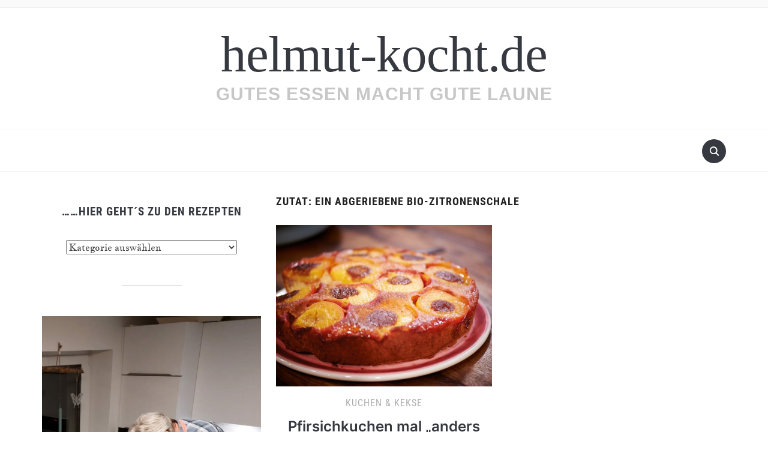

--- FILE ---
content_type: text/html; charset=UTF-8
request_url: https://helmut-kocht.de/zutat/ein-abgeriebene-bio-zitronenschale/
body_size: 42671
content:
<!DOCTYPE html>
<html lang="de">

<head>
	<meta charset="UTF-8" />
	<meta name="viewport" content="width=device-width, initial-scale=1">

	<link rel="profile" href="http://gmpg.org/xfn/11" />
	<link rel="pingback" href="https://helmut-kocht.de/xmlrpc.php" />
    <link rel="preload" as="font" href="https://helmut-kocht.de/wp-content/themes/foodica/assets/fonts/foodica.ttf" type="font/ttf" crossorigin>

	<title>ein abgeriebene Bio-Zitronenschale &#8211; helmut-kocht.de</title>
<meta name='robots' content='max-image-preview:large' />
<link rel='dns-prefetch' href='//assets.pinterest.com' />
<link rel='dns-prefetch' href='//fonts.googleapis.com' />
<link rel="alternate" type="application/rss+xml" title="helmut-kocht.de &raquo; Feed" href="https://helmut-kocht.de/feed/" />
<link rel="alternate" type="application/rss+xml" title="helmut-kocht.de &raquo; Kommentar-Feed" href="https://helmut-kocht.de/comments/feed/" />
<link rel="alternate" type="application/rss+xml" title="helmut-kocht.de &raquo; ein abgeriebene Bio-Zitronenschale Zutat Feed" href="https://helmut-kocht.de/zutat/ein-abgeriebene-bio-zitronenschale/feed/" />
<style id='wp-img-auto-sizes-contain-inline-css' type='text/css'>
img:is([sizes=auto i],[sizes^="auto," i]){contain-intrinsic-size:3000px 1500px}
/*# sourceURL=wp-img-auto-sizes-contain-inline-css */
</style>
<style id='wp-emoji-styles-inline-css' type='text/css'>

	img.wp-smiley, img.emoji {
		display: inline !important;
		border: none !important;
		box-shadow: none !important;
		height: 1em !important;
		width: 1em !important;
		margin: 0 0.07em !important;
		vertical-align: -0.1em !important;
		background: none !important;
		padding: 0 !important;
	}
/*# sourceURL=wp-emoji-styles-inline-css */
</style>
<style id='wp-block-library-inline-css' type='text/css'>
:root{--wp-block-synced-color:#7a00df;--wp-block-synced-color--rgb:122,0,223;--wp-bound-block-color:var(--wp-block-synced-color);--wp-editor-canvas-background:#ddd;--wp-admin-theme-color:#007cba;--wp-admin-theme-color--rgb:0,124,186;--wp-admin-theme-color-darker-10:#006ba1;--wp-admin-theme-color-darker-10--rgb:0,107,160.5;--wp-admin-theme-color-darker-20:#005a87;--wp-admin-theme-color-darker-20--rgb:0,90,135;--wp-admin-border-width-focus:2px}@media (min-resolution:192dpi){:root{--wp-admin-border-width-focus:1.5px}}.wp-element-button{cursor:pointer}:root .has-very-light-gray-background-color{background-color:#eee}:root .has-very-dark-gray-background-color{background-color:#313131}:root .has-very-light-gray-color{color:#eee}:root .has-very-dark-gray-color{color:#313131}:root .has-vivid-green-cyan-to-vivid-cyan-blue-gradient-background{background:linear-gradient(135deg,#00d084,#0693e3)}:root .has-purple-crush-gradient-background{background:linear-gradient(135deg,#34e2e4,#4721fb 50%,#ab1dfe)}:root .has-hazy-dawn-gradient-background{background:linear-gradient(135deg,#faaca8,#dad0ec)}:root .has-subdued-olive-gradient-background{background:linear-gradient(135deg,#fafae1,#67a671)}:root .has-atomic-cream-gradient-background{background:linear-gradient(135deg,#fdd79a,#004a59)}:root .has-nightshade-gradient-background{background:linear-gradient(135deg,#330968,#31cdcf)}:root .has-midnight-gradient-background{background:linear-gradient(135deg,#020381,#2874fc)}:root{--wp--preset--font-size--normal:16px;--wp--preset--font-size--huge:42px}.has-regular-font-size{font-size:1em}.has-larger-font-size{font-size:2.625em}.has-normal-font-size{font-size:var(--wp--preset--font-size--normal)}.has-huge-font-size{font-size:var(--wp--preset--font-size--huge)}:root .has-text-align-center{text-align:center}:root .has-text-align-left{text-align:left}:root .has-text-align-right{text-align:right}.has-fit-text{white-space:nowrap!important}#end-resizable-editor-section{display:none}.aligncenter{clear:both}.items-justified-left{justify-content:flex-start}.items-justified-center{justify-content:center}.items-justified-right{justify-content:flex-end}.items-justified-space-between{justify-content:space-between}.screen-reader-text{word-wrap:normal!important;border:0;clip-path:inset(50%);height:1px;margin:-1px;overflow:hidden;padding:0;position:absolute;width:1px}.screen-reader-text:focus{background-color:#ddd;clip-path:none;color:#444;display:block;font-size:1em;height:auto;left:5px;line-height:normal;padding:15px 23px 14px;text-decoration:none;top:5px;width:auto;z-index:100000}html :where(.has-border-color){border-style:solid}html :where([style*=border-top-color]){border-top-style:solid}html :where([style*=border-right-color]){border-right-style:solid}html :where([style*=border-bottom-color]){border-bottom-style:solid}html :where([style*=border-left-color]){border-left-style:solid}html :where([style*=border-width]){border-style:solid}html :where([style*=border-top-width]){border-top-style:solid}html :where([style*=border-right-width]){border-right-style:solid}html :where([style*=border-bottom-width]){border-bottom-style:solid}html :where([style*=border-left-width]){border-left-style:solid}html :where(img[class*=wp-image-]){height:auto;max-width:100%}:where(figure){margin:0 0 1em}html :where(.is-position-sticky){--wp-admin--admin-bar--position-offset:var(--wp-admin--admin-bar--height,0px)}@media screen and (max-width:600px){html :where(.is-position-sticky){--wp-admin--admin-bar--position-offset:0px}}

/*# sourceURL=wp-block-library-inline-css */
</style><style id='global-styles-inline-css' type='text/css'>
:root{--wp--preset--aspect-ratio--square: 1;--wp--preset--aspect-ratio--4-3: 4/3;--wp--preset--aspect-ratio--3-4: 3/4;--wp--preset--aspect-ratio--3-2: 3/2;--wp--preset--aspect-ratio--2-3: 2/3;--wp--preset--aspect-ratio--16-9: 16/9;--wp--preset--aspect-ratio--9-16: 9/16;--wp--preset--color--black: #000000;--wp--preset--color--cyan-bluish-gray: #abb8c3;--wp--preset--color--white: #ffffff;--wp--preset--color--pale-pink: #f78da7;--wp--preset--color--vivid-red: #cf2e2e;--wp--preset--color--luminous-vivid-orange: #ff6900;--wp--preset--color--luminous-vivid-amber: #fcb900;--wp--preset--color--light-green-cyan: #7bdcb5;--wp--preset--color--vivid-green-cyan: #00d084;--wp--preset--color--pale-cyan-blue: #8ed1fc;--wp--preset--color--vivid-cyan-blue: #0693e3;--wp--preset--color--vivid-purple: #9b51e0;--wp--preset--gradient--vivid-cyan-blue-to-vivid-purple: linear-gradient(135deg,rgb(6,147,227) 0%,rgb(155,81,224) 100%);--wp--preset--gradient--light-green-cyan-to-vivid-green-cyan: linear-gradient(135deg,rgb(122,220,180) 0%,rgb(0,208,130) 100%);--wp--preset--gradient--luminous-vivid-amber-to-luminous-vivid-orange: linear-gradient(135deg,rgb(252,185,0) 0%,rgb(255,105,0) 100%);--wp--preset--gradient--luminous-vivid-orange-to-vivid-red: linear-gradient(135deg,rgb(255,105,0) 0%,rgb(207,46,46) 100%);--wp--preset--gradient--very-light-gray-to-cyan-bluish-gray: linear-gradient(135deg,rgb(238,238,238) 0%,rgb(169,184,195) 100%);--wp--preset--gradient--cool-to-warm-spectrum: linear-gradient(135deg,rgb(74,234,220) 0%,rgb(151,120,209) 20%,rgb(207,42,186) 40%,rgb(238,44,130) 60%,rgb(251,105,98) 80%,rgb(254,248,76) 100%);--wp--preset--gradient--blush-light-purple: linear-gradient(135deg,rgb(255,206,236) 0%,rgb(152,150,240) 100%);--wp--preset--gradient--blush-bordeaux: linear-gradient(135deg,rgb(254,205,165) 0%,rgb(254,45,45) 50%,rgb(107,0,62) 100%);--wp--preset--gradient--luminous-dusk: linear-gradient(135deg,rgb(255,203,112) 0%,rgb(199,81,192) 50%,rgb(65,88,208) 100%);--wp--preset--gradient--pale-ocean: linear-gradient(135deg,rgb(255,245,203) 0%,rgb(182,227,212) 50%,rgb(51,167,181) 100%);--wp--preset--gradient--electric-grass: linear-gradient(135deg,rgb(202,248,128) 0%,rgb(113,206,126) 100%);--wp--preset--gradient--midnight: linear-gradient(135deg,rgb(2,3,129) 0%,rgb(40,116,252) 100%);--wp--preset--font-size--small: 13px;--wp--preset--font-size--medium: 20px;--wp--preset--font-size--large: 36px;--wp--preset--font-size--x-large: 42px;--wp--preset--spacing--20: 0.44rem;--wp--preset--spacing--30: 0.67rem;--wp--preset--spacing--40: 1rem;--wp--preset--spacing--50: 1.5rem;--wp--preset--spacing--60: 2.25rem;--wp--preset--spacing--70: 3.38rem;--wp--preset--spacing--80: 5.06rem;--wp--preset--shadow--natural: 6px 6px 9px rgba(0, 0, 0, 0.2);--wp--preset--shadow--deep: 12px 12px 50px rgba(0, 0, 0, 0.4);--wp--preset--shadow--sharp: 6px 6px 0px rgba(0, 0, 0, 0.2);--wp--preset--shadow--outlined: 6px 6px 0px -3px rgb(255, 255, 255), 6px 6px rgb(0, 0, 0);--wp--preset--shadow--crisp: 6px 6px 0px rgb(0, 0, 0);}:where(.is-layout-flex){gap: 0.5em;}:where(.is-layout-grid){gap: 0.5em;}body .is-layout-flex{display: flex;}.is-layout-flex{flex-wrap: wrap;align-items: center;}.is-layout-flex > :is(*, div){margin: 0;}body .is-layout-grid{display: grid;}.is-layout-grid > :is(*, div){margin: 0;}:where(.wp-block-columns.is-layout-flex){gap: 2em;}:where(.wp-block-columns.is-layout-grid){gap: 2em;}:where(.wp-block-post-template.is-layout-flex){gap: 1.25em;}:where(.wp-block-post-template.is-layout-grid){gap: 1.25em;}.has-black-color{color: var(--wp--preset--color--black) !important;}.has-cyan-bluish-gray-color{color: var(--wp--preset--color--cyan-bluish-gray) !important;}.has-white-color{color: var(--wp--preset--color--white) !important;}.has-pale-pink-color{color: var(--wp--preset--color--pale-pink) !important;}.has-vivid-red-color{color: var(--wp--preset--color--vivid-red) !important;}.has-luminous-vivid-orange-color{color: var(--wp--preset--color--luminous-vivid-orange) !important;}.has-luminous-vivid-amber-color{color: var(--wp--preset--color--luminous-vivid-amber) !important;}.has-light-green-cyan-color{color: var(--wp--preset--color--light-green-cyan) !important;}.has-vivid-green-cyan-color{color: var(--wp--preset--color--vivid-green-cyan) !important;}.has-pale-cyan-blue-color{color: var(--wp--preset--color--pale-cyan-blue) !important;}.has-vivid-cyan-blue-color{color: var(--wp--preset--color--vivid-cyan-blue) !important;}.has-vivid-purple-color{color: var(--wp--preset--color--vivid-purple) !important;}.has-black-background-color{background-color: var(--wp--preset--color--black) !important;}.has-cyan-bluish-gray-background-color{background-color: var(--wp--preset--color--cyan-bluish-gray) !important;}.has-white-background-color{background-color: var(--wp--preset--color--white) !important;}.has-pale-pink-background-color{background-color: var(--wp--preset--color--pale-pink) !important;}.has-vivid-red-background-color{background-color: var(--wp--preset--color--vivid-red) !important;}.has-luminous-vivid-orange-background-color{background-color: var(--wp--preset--color--luminous-vivid-orange) !important;}.has-luminous-vivid-amber-background-color{background-color: var(--wp--preset--color--luminous-vivid-amber) !important;}.has-light-green-cyan-background-color{background-color: var(--wp--preset--color--light-green-cyan) !important;}.has-vivid-green-cyan-background-color{background-color: var(--wp--preset--color--vivid-green-cyan) !important;}.has-pale-cyan-blue-background-color{background-color: var(--wp--preset--color--pale-cyan-blue) !important;}.has-vivid-cyan-blue-background-color{background-color: var(--wp--preset--color--vivid-cyan-blue) !important;}.has-vivid-purple-background-color{background-color: var(--wp--preset--color--vivid-purple) !important;}.has-black-border-color{border-color: var(--wp--preset--color--black) !important;}.has-cyan-bluish-gray-border-color{border-color: var(--wp--preset--color--cyan-bluish-gray) !important;}.has-white-border-color{border-color: var(--wp--preset--color--white) !important;}.has-pale-pink-border-color{border-color: var(--wp--preset--color--pale-pink) !important;}.has-vivid-red-border-color{border-color: var(--wp--preset--color--vivid-red) !important;}.has-luminous-vivid-orange-border-color{border-color: var(--wp--preset--color--luminous-vivid-orange) !important;}.has-luminous-vivid-amber-border-color{border-color: var(--wp--preset--color--luminous-vivid-amber) !important;}.has-light-green-cyan-border-color{border-color: var(--wp--preset--color--light-green-cyan) !important;}.has-vivid-green-cyan-border-color{border-color: var(--wp--preset--color--vivid-green-cyan) !important;}.has-pale-cyan-blue-border-color{border-color: var(--wp--preset--color--pale-cyan-blue) !important;}.has-vivid-cyan-blue-border-color{border-color: var(--wp--preset--color--vivid-cyan-blue) !important;}.has-vivid-purple-border-color{border-color: var(--wp--preset--color--vivid-purple) !important;}.has-vivid-cyan-blue-to-vivid-purple-gradient-background{background: var(--wp--preset--gradient--vivid-cyan-blue-to-vivid-purple) !important;}.has-light-green-cyan-to-vivid-green-cyan-gradient-background{background: var(--wp--preset--gradient--light-green-cyan-to-vivid-green-cyan) !important;}.has-luminous-vivid-amber-to-luminous-vivid-orange-gradient-background{background: var(--wp--preset--gradient--luminous-vivid-amber-to-luminous-vivid-orange) !important;}.has-luminous-vivid-orange-to-vivid-red-gradient-background{background: var(--wp--preset--gradient--luminous-vivid-orange-to-vivid-red) !important;}.has-very-light-gray-to-cyan-bluish-gray-gradient-background{background: var(--wp--preset--gradient--very-light-gray-to-cyan-bluish-gray) !important;}.has-cool-to-warm-spectrum-gradient-background{background: var(--wp--preset--gradient--cool-to-warm-spectrum) !important;}.has-blush-light-purple-gradient-background{background: var(--wp--preset--gradient--blush-light-purple) !important;}.has-blush-bordeaux-gradient-background{background: var(--wp--preset--gradient--blush-bordeaux) !important;}.has-luminous-dusk-gradient-background{background: var(--wp--preset--gradient--luminous-dusk) !important;}.has-pale-ocean-gradient-background{background: var(--wp--preset--gradient--pale-ocean) !important;}.has-electric-grass-gradient-background{background: var(--wp--preset--gradient--electric-grass) !important;}.has-midnight-gradient-background{background: var(--wp--preset--gradient--midnight) !important;}.has-small-font-size{font-size: var(--wp--preset--font-size--small) !important;}.has-medium-font-size{font-size: var(--wp--preset--font-size--medium) !important;}.has-large-font-size{font-size: var(--wp--preset--font-size--large) !important;}.has-x-large-font-size{font-size: var(--wp--preset--font-size--x-large) !important;}
/*# sourceURL=global-styles-inline-css */
</style>

<style id='classic-theme-styles-inline-css' type='text/css'>
.wp-block-button__link{background-color:#32373c;border-radius:9999px;box-shadow:none;color:#fff;font-size:1.125em;padding:calc(.667em + 2px) calc(1.333em + 2px);text-decoration:none}.wp-block-file__button{background:#32373c;color:#fff}.wp-block-accordion-heading{margin:0}.wp-block-accordion-heading__toggle{background-color:inherit!important;color:inherit!important}.wp-block-accordion-heading__toggle:not(:focus-visible){outline:none}.wp-block-accordion-heading__toggle:focus,.wp-block-accordion-heading__toggle:hover{background-color:inherit!important;border:none;box-shadow:none;color:inherit;padding:var(--wp--preset--spacing--20,1em) 0;text-decoration:none}.wp-block-accordion-heading__toggle:focus-visible{outline:auto;outline-offset:0}
/*# sourceURL=https://helmut-kocht.de/wp-content/plugins/gutenberg/build/styles/block-library/classic.css */
</style>
<link rel='stylesheet' id='wpzoom-rcb-block-style-css-css' href='https://helmut-kocht.de/wp-content/plugins/recipe-card-blocks-by-wpzoom/dist/blocks.style.build.css?ver=3.4.13' type='text/css' media='all' />
<link rel='stylesheet' id='wpzoom-rcb-block-icon-fonts-css-css' href='https://helmut-kocht.de/wp-content/plugins/recipe-card-blocks-by-wpzoom/dist/assets/css/icon-fonts.build.css?ver=3.4.13' type='text/css' media='all' />
<link rel='stylesheet' id='wpurp_style1-css' href='https://helmut-kocht.de/wp-content/plugins/wp-ultimate-recipe/css/layout_base.css?ver=3.13.0' type='text/css' media='all' />
<link rel='stylesheet' id='wpurp_style2-css' href='https://helmut-kocht.de/wp-content/plugins/wp-ultimate-recipe/css/public.css?ver=3.13.0' type='text/css' media='all' />
<link rel='stylesheet' id='wpurp_style3-css' href='https://fonts.googleapis.com/css?family=Open+Sans&#038;ver=3.13.0' type='text/css' media='all' />
<link rel='stylesheet' id='foodica-style-css' href='https://helmut-kocht.de/wp-content/themes/foodica/style.css?ver=1.3.1' type='text/css' media='all' />
<style id='foodica-style-inline-css' type='text/css'>
body, button, input, select, textarea {
font-family: 'Jacques Francois', serif;
font-weight: 400;
}
@media screen and (min-width: 782px) {
body, button, input, select, textarea {
font-size: 16px;
line-height: 1.6;
} }
.navbar-brand-wpz h2 {
font-family: "Georgia", Times, "Times New Roman", serif;
font-weight: 400;
text-transform: lowercase;
}
@media screen and (min-width: 782px) {
.navbar-brand-wpz h2 {
line-height: 1;
} }
.navbar-brand-wpz .site-description {
font-family: -apple-system, BlinkMacSystemFont, "Segoe UI", Roboto, Oxygen-Sans, Ubuntu, Cantarell, "Helvetica Neue", sans-serif;
font-weight: 600;
text-transform: uppercase;
}
@media screen and (min-width: 782px) {
.navbar-brand-wpz .site-description {
font-size: 30px;
line-height: 1.6;
} }
.top-navbar a {
font-family: 'Inter', sans-serif;
font-weight: 400;
}
@media screen and (min-width: 782px) {
.top-navbar a {
font-size: 12px;
line-height: 1.8;
} }
.main-navbar a {
font-family: 'Roboto Condensed', sans-serif;
font-weight: 400;
}
@media screen and (min-width: 782px) {
.main-navbar a {
font-size: 18px;
line-height: 1.6;
} }
.slicknav_nav a {
font-family: 'Roboto Condensed', sans-serif;
font-weight: 400;
}
@media screen and (max-width: 64em) {
.slicknav_nav a {
font-size: 18px;
line-height: 1.6;
} }
.slides li h3 a {
font-family: 'Inter', sans-serif;
font-weight: 400;
}
@media screen and (min-width: 782px) {
.slides li h3 a {
line-height: 1;
} }
.slides .slide_button a {
font-family: 'Roboto Condensed', sans-serif;
font-weight: 400;
text-transform: none;
}
@media screen and (min-width: 782px) {
.slides .slide_button a {
font-size: 35px;
line-height: 1;
} }
.widget h3.title {
font-family: 'Roboto Condensed', sans-serif;
font-weight: 700;
}
@media screen and (min-width: 782px) {
.widget h3.title {
font-size: 19px;
line-height: 1.8;
} }
.entry-title {
font-family: 'Inter', sans-serif;
font-weight: 600;
}
@media screen and (min-width: 782px) {
.entry-title {
font-size: 24px;
line-height: 1.4;
} }
.recent-posts .entry-content {
font-family: 'Inter', sans-serif;
font-weight: 400;
}
@media screen and (min-width: 782px) {
.recent-posts .entry-content {
font-size: 16px;
line-height: 1.8;
} }
.single h1.entry-title {
font-family: 'Inter', sans-serif;
font-weight: 600;
}
@media screen and (min-width: 782px) {
.single h1.entry-title {
line-height: 1.4;
} }
.single .entry-content, .page .entry-content {
font-family: 'Inter', sans-serif;
font-weight: 400;
}
@media screen and (min-width: 782px) {
.single .entry-content, .page .entry-content {
font-size: 16px;
line-height: 1.8;
} }
.page h1.entry-title {
font-family: 'Inter', sans-serif;
font-weight: 600;
}
@media screen and (min-width: 782px) {
.page h1.entry-title {
line-height: 1.4;
} }
.footer-menu ul li {
font-family: 'Roboto Condensed', sans-serif;
font-weight: 400;
}
@media screen and (min-width: 782px) {
.footer-menu ul li {
font-size: 16px;
line-height: 1.8;
} }

/*# sourceURL=foodica-style-inline-css */
</style>
<link rel='stylesheet' id='foodica-style-mobile-css' href='https://helmut-kocht.de/wp-content/themes/foodica/assets/css/media-queries.css?ver=1.3.1' type='text/css' media='all' />
<link rel='stylesheet' id='foodica-google-fonts-css' href='https://helmut-kocht.de/wp-content/fonts/876964836ae2792a797e388ac6e02290.css?ver=1.3.1' type='text/css' media='all' />
<link rel='stylesheet' id='dashicons-css' href='https://helmut-kocht.de/wp-includes/css/dashicons.min.css?ver=6.9' type='text/css' media='all' />
<link rel='stylesheet' id='tablepress-default-css' href='https://helmut-kocht.de/wp-content/plugins/tablepress/css/build/default.css?ver=3.2.6' type='text/css' media='all' />
<script type="text/javascript" src="https://helmut-kocht.de/wp-includes/js/jquery/jquery.min.js?ver=3.7.1" id="jquery-core-js"></script>
<script type="text/javascript" src="https://helmut-kocht.de/wp-includes/js/jquery/jquery-migrate.min.js?ver=3.4.1" id="jquery-migrate-js"></script>
<link rel="https://api.w.org/" href="https://helmut-kocht.de/wp-json/" /><link rel="alternate" title="JSON" type="application/json" href="https://helmut-kocht.de/wp-json/wp/v2/ingredient/1003" /><link rel="EditURI" type="application/rsd+xml" title="RSD" href="https://helmut-kocht.de/xmlrpc.php?rsd" />
<meta name="generator" content="WordPress 6.9" />
<style type="text/css">Einkaufsliste:</style><link rel="icon" href="https://helmut-kocht.de/wp-content/uploads/2025/07/cropped-IMG-20250702-WA0000-32x32.jpg" sizes="32x32" />
<link rel="icon" href="https://helmut-kocht.de/wp-content/uploads/2025/07/cropped-IMG-20250702-WA0000-192x192.jpg" sizes="192x192" />
<link rel="apple-touch-icon" href="https://helmut-kocht.de/wp-content/uploads/2025/07/cropped-IMG-20250702-WA0000-180x180.jpg" />
<meta name="msapplication-TileImage" content="https://helmut-kocht.de/wp-content/uploads/2025/07/cropped-IMG-20250702-WA0000-270x270.jpg" />

</head>

<body class="archive tax-ingredient term-ein-abgeriebene-bio-zitronenschale term-1003 wp-theme-foodica front-page-layout-left-sidebar">

    
	<div class="page-wrap">

        <header class="site-header">

            <nav class="top-navbar" role="navigation">

                <div class="inner-wrap">

                    <div class="header_social">
                        
                    </div>

                    <div id="navbar-top">

                        
                    </div><!-- #navbar-top -->

                </div><!-- ./inner-wrap -->

            </nav><!-- .navbar -->

            <div class="clear"></div>


            <div class="inner-wrap">

                <div class="navbar-brand-wpz">

                   <h2><a href="https://helmut-kocht.de" title="Gutes Essen macht Gute Laune">helmut-kocht.de</a></h2>
                    <p class="site-description">Gutes Essen macht Gute Laune</p>

                </div><!-- .navbar-brand -->

            </div>


            <nav class="main-navbar" role="navigation">

                <div class="inner-wrap">

                    <div id="sb-search" class="sb-search">
                        <form method="get" id="searchform" action="https://helmut-kocht.de//">
    <input type="search" class="sb-search-input" placeholder="Gib deine Suchbegriffe ein..."  name="s" id="s" />
    <input type="submit" id="searchsubmit" class="sb-search-submit" value="Suchen" />
    <span class="sb-icon-search"></span>
</form>                    </div>


                    <div class="navbar-header-main">
                        
                    </div>

                    <div id="navbar-main">

                        
                    </div><!-- #navbar-main -->

                </div><!-- ./inner-wrap -->

            </nav><!-- .main-navbar -->

            <div class="clear"></div>

        </header><!-- .site-header -->

        <div class="inner-wrap">
<main id="main" class="site-main" role="main">

            
<div id="sidebar" class="site-sidebar">

    <div class="widget widget_categories" id="categories-3"><h3 class="title">&#8230;&#8230;hier geht´s zu den Rezepten</h3><form action="https://helmut-kocht.de" method="get"><label class="screen-reader-text" for="cat">&#8230;&#8230;hier geht´s zu den Rezepten</label><select  name='cat' id='cat' class='postform'>
	<option value='-1'>Kategorie auswählen</option>
	<option class="level-0" value="1171">Auflauf &amp; Gratin</option>
	<option class="level-0" value="1172">Beilagen zum Fleisch oder Geflügel</option>
	<option class="level-0" value="1342">Brot &amp; Brötchen</option>
	<option class="level-0" value="1314">Dip´s schnell gemacht</option>
	<option class="level-0" value="1170">Fisch</option>
	<option class="level-0" value="1166">Fleisch</option>
	<option class="level-0" value="1165">Frühstück</option>
	<option class="level-0" value="1155">Geflügel</option>
	<option class="level-0" value="2144">Gehacktes</option>
	<option class="level-0" value="2217">Gemüse</option>
	<option class="level-0" value="1335">Grundrezepte für Teig</option>
	<option class="level-0" value="2143">Heißluftfriteuse</option>
	<option class="level-0" value="1304">Kartoffeln, einfach lecker</option>
	<option class="level-0" value="1150">Kuchen &amp; Kekse</option>
	<option class="level-0" value="1169">Mediterran</option>
	<option class="level-0" value="1344">ONE-POTT-Gerichte</option>
	<option class="level-0" value="1903">Party</option>
	<option class="level-0" value="1167">Pasta</option>
	<option class="level-0" value="1422">Quiche &amp; Tarte</option>
	<option class="level-0" value="1312">Salate</option>
	<option class="level-0" value="1154">Salate, Dip`s &amp; Soßen</option>
	<option class="level-0" value="1162">Schnell &amp; einfach</option>
	<option class="level-0" value="1313">Soßen</option>
	<option class="level-0" value="1550">Spargel</option>
	<option class="level-0" value="1164">Suppen &amp; Eintöpfe</option>
	<option class="level-0" value="1168">Tipps &amp; Tricks</option>
	<option class="level-0" value="1525">Torten</option>
	<option class="level-0" value="1315">Vegetarisch</option>
	<option class="level-0" value="1228">Weihnachtsbäckerei</option>
	<option class="level-0" value="1276">Wild</option>
</select>
</form><script type="text/javascript">
/* <![CDATA[ */

( ( dropdownId ) => {
	const dropdown = document.getElementById( dropdownId );
	function onSelectChange() {
		setTimeout( () => {
			if ( 'escape' === dropdown.dataset.lastkey ) {
				return;
			}
			if ( dropdown.value && parseInt( dropdown.value ) > 0 && dropdown instanceof HTMLSelectElement ) {
				dropdown.parentElement.submit();
			}
		}, 250 );
	}
	function onKeyUp( event ) {
		if ( 'Escape' === event.key ) {
			dropdown.dataset.lastkey = 'escape';
		} else {
			delete dropdown.dataset.lastkey;
		}
	}
	function onClick() {
		delete dropdown.dataset.lastkey;
	}
	dropdown.addEventListener( 'keyup', onKeyUp );
	dropdown.addEventListener( 'click', onClick );
	dropdown.addEventListener( 'change', onSelectChange );
})( "cat" );

//# sourceURL=WP_Widget_Categories%3A%3Awidget
/* ]]> */
</script>
<div class="clear"></div></div><div class="widget widget_media_image" id="media_image-5"><img width="576" height="1024" src="https://helmut-kocht.de/wp-content/uploads/2023/11/helmut-kocht-2-576x1024.png" class="image wp-image-10231  attachment-large size-large" alt="" style="max-width: 100%; height: auto;" decoding="async" fetchpriority="high" srcset="https://helmut-kocht.de/wp-content/uploads/2023/11/helmut-kocht-2-576x1024.png 576w, https://helmut-kocht.de/wp-content/uploads/2023/11/helmut-kocht-2-169x300.png 169w, https://helmut-kocht.de/wp-content/uploads/2023/11/helmut-kocht-2-84x150.png 84w, https://helmut-kocht.de/wp-content/uploads/2023/11/helmut-kocht-2-150x267.png 150w, https://helmut-kocht.de/wp-content/uploads/2023/11/helmut-kocht-2-600x1067.png 600w, https://helmut-kocht.de/wp-content/uploads/2023/11/helmut-kocht-2.png 720w" sizes="(max-width: 576px) 100vw, 576px" /><div class="clear"></div></div>
		<div class="widget widget_recent_entries" id="recent-posts-7">
		<h3 class="title">Neueste Beiträge</h3>
		<ul>
											<li>
					<a href="https://helmut-kocht.de/recipe/rahmwirsing/">Rahmwirsing</a>
											<span class="post-date">8. Januar 2026</span>
									</li>
											<li>
					<a href="https://helmut-kocht.de/recipe/backfisch-im-bierteig/">Backfisch im Bierteig</a>
											<span class="post-date">2. Januar 2026</span>
									</li>
											<li>
					<a href="https://helmut-kocht.de/recipe/lachs-spinat-in-blaetterteig/">Lachs &#038; Spinat in Blätterteig</a>
											<span class="post-date">20. Dezember 2025</span>
									</li>
											<li>
					<a href="https://helmut-kocht.de/recipe/currywurst-und-sosse-fuer-2-wuerstchen/">Currywurst und Soße für 2 Würstchen</a>
											<span class="post-date">15. Dezember 2025</span>
									</li>
											<li>
					<a href="https://helmut-kocht.de/recipe/lachs-im-broetchen-wie-vom-marktstand/">Lachs im Brötchen wie vom Marktstand</a>
											<span class="post-date">14. Dezember 2025</span>
									</li>
											<li>
					<a href="https://helmut-kocht.de/recipe/wirsingeintopf-mit-walnusscreme-2/">Wirsingeintopf mit Walnusscreme</a>
											<span class="post-date">11. Dezember 2025</span>
									</li>
											<li>
					<a href="https://helmut-kocht.de/recipe/ofenkartoffeln-mit-haehnchenkeulen-schnell-und-einfach/">Ofenkartoffeln mit Hähnchenkeulen schnell und einfach</a>
											<span class="post-date">13. November 2025</span>
									</li>
											<li>
					<a href="https://helmut-kocht.de/recipe/rosenkohl-gebacken-in-der-hlf/">Rosenkohl gebacken in der HLF</a>
											<span class="post-date">13. November 2025</span>
									</li>
											<li>
					<a href="https://helmut-kocht.de/recipe/geroestete-gemuesesuppe-aus-der-heissluftfritteuse/">Geröstete Gemüsesuppe aus der Heißluftfritteuse</a>
											<span class="post-date">4. November 2025</span>
									</li>
											<li>
					<a href="https://helmut-kocht.de/recipe/pollo-fino-jaegerart/">Pollo fino Jägerart</a>
											<span class="post-date">30. Oktober 2025</span>
									</li>
											<li>
					<a href="https://helmut-kocht.de/recipe/pulled-beef-mit-rindfleisch/">Pulled Beef mit Rindfleisch</a>
											<span class="post-date">29. Oktober 2025</span>
									</li>
											<li>
					<a href="https://helmut-kocht.de/recipe/spitzkohl-mit-kartoffeln-aus-dem-backofen/">Spitzkohl mit Kartoffeln aus dem Backofen</a>
											<span class="post-date">28. Oktober 2025</span>
									</li>
											<li>
					<a href="https://helmut-kocht.de/recipe/weisse-grundsauce-die-basis-fuer-grossen-geschmack/">Weiße Grundsauce – die Basis für großen Geschmack</a>
											<span class="post-date">28. Oktober 2025</span>
									</li>
											<li>
					<a href="https://helmut-kocht.de/recipe/lachseintopf/">Lachsgemüse Eintopf</a>
											<span class="post-date">7. Oktober 2025</span>
									</li>
											<li>
					<a href="https://helmut-kocht.de/recipe/rouladentopf-mit-zwiebeln-und-speck/">Rouladentopf mit Zwiebeln und Speck</a>
											<span class="post-date">5. Oktober 2025</span>
									</li>
					</ul>

		<div class="clear"></div></div>
</div><!-- end .site-sidebar -->    
    <section class="content-area">

        <h2 class="section-title">Zutat: <span>ein abgeriebene Bio-Zitronenschale</span></h2>
        
        
            <section id="recent-posts" class="recent-posts">

                
                    <article id="post-5375" class="regular-post post-5375 recipe type-recipe status-publish has-post-thumbnail hentry category-kuchen-kekse tag-kuchen-torten tag-pfirsichkuchen-mal-anders-herum ingredient-amaretti-kekse ingredient-backpulver ingredient-becher-schlagsahne-zum-servieren ingredient-butter ingredient-eier ingredient-ein-abgeriebene-bio-zitronenschale ingredient-fluessiger-honig ingredient-mehl ingredient-milch ingredient-reife-pfirsiche ingredient-rosmarinzweige ingredient-salz ingredient-weiche-butter ingredient-zucker course-backen rating-0-sterne post type-post">

                <div class="post-thumb"><a href="https://helmut-kocht.de/recipe/5375/" title="Pfirsichkuchen mal &#8222;anders herum&#8220;">
                <img width="360" height="269" src="https://helmut-kocht.de/wp-content/uploads/2017/08/Pfirsichkuchen-upside-down.jpg" class="attachment-foodica-loop-portrait size-foodica-loop-portrait wp-post-image" alt="" decoding="async" srcset="https://helmut-kocht.de/wp-content/uploads/2017/08/Pfirsichkuchen-upside-down.jpg 560w, https://helmut-kocht.de/wp-content/uploads/2017/08/Pfirsichkuchen-upside-down-300x224.jpg 300w" sizes="(max-width: 360px) 100vw, 360px" />            </a></div>
        
    <section class="entry-body">

        <span class="cat-links"><a href="https://helmut-kocht.de/category/kuchen-kekse/" rel="category tag">Kuchen &amp; Kekse</a></span>

        <h3 class="entry-title"><a href="https://helmut-kocht.de/recipe/5375/" rel="bookmark">Pfirsichkuchen mal &#8222;anders herum&#8220;</a></h3>
        <div class="entry-meta">
            <span class="entry-date"><time class="entry-date" datetime="2017-10-10T17:07:03+02:00">10. Oktober 2017</time></span>            <span class="entry-author">von <a href="https://helmut-kocht.de/author/helmut/" title="Beiträge von Helmut" rel="author">Helmut</a></span>
            
                    </div>

        <div class="entry-content">
            <p>Den Boden einer Springform (26 cm Ø) mit Backpapier bespannen. Die Springform mit 1 El Butter fetten. 5 El flüssigen Honig gleichmäßig auf dem Boden verteilen. 6 reife Pfirsiche halbieren und jeweils den Stein entfernen. Anstelle des Steins jeweils 1 Amaretti-Keks in jede Pfirsichhälfte legen und diese dicht an dicht mit der Schnittfläche nach unten [&hellip;]</p>
        </div>

        <div class="readmore_button">
                        <a href="https://helmut-kocht.de/recipe/5375/" title="Permalink zu Pfirsichkuchen mal &#8222;anders herum&#8220;" rel="bookmark">Weiterlesen</a>
        </div>

    </section>

    <div class="clearfix"></div>
</article><!-- #post-5375 -->
                
            </section>

            <div class="navigation"></div>
        
        <div class="clear"></div>

    </section><!-- .content-area -->

    
</main><!-- .site-main -->


    </div><!-- ./inner-wrap -->

    <footer id="colophon" class="site-footer" role="contentinfo">

        
            <div class="inner-wrap">

                <div class="footer-widgets widgets widget-columns-1">
                    
                        <div class="column">
                            <div class="widget widget_text" id="text-5"><h3 class="title">Anmeldung:</h3>			<div class="textwidget"><p><a href="https://helmut-kocht.de/wp-login.php?registration">Anmeldung</a></p>
</div>
		<div class="clear"></div></div>                        </div><!-- .column -->

                    
                    <div class="clear"></div>
                </div><!-- .footer-widgets -->

            </div>


        
        
        <div class="site-info">

            <span class="copyright">

                 <span>Präsentiert von <a href="https://de.wordpress.org/" target="_blank">WordPress.</a></span> <span>Foodica WordPress-Theme von <a href="https://www.wpzoom.com/" rel="nofollow" target="_blank">WPZOOM.</a></span>            </span>

        </div><!-- .site-info -->
    </footer><!-- #colophon -->

</div>
<script type="speculationrules">
{"prefetch":[{"source":"document","where":{"and":[{"href_matches":"/*"},{"not":{"href_matches":["/wp-*.php","/wp-admin/*","/wp-content/uploads/*","/wp-content/*","/wp-content/plugins/*","/wp-content/themes/foodica/*","/*\\?(.+)"]}},{"not":{"selector_matches":"a[rel~=\"nofollow\"]"}},{"not":{"selector_matches":".no-prefetch, .no-prefetch a"}}]},"eagerness":"conservative"}]}
</script>
<script type="text/javascript" id="wpzoom-rcb-block-script-js-extra">
/* <![CDATA[ */
var wpzoomRecipeCard = {"restURL":"https://helmut-kocht.de/wp-json/","siteURL":"https://helmut-kocht.de","pluginURL":"https://helmut-kocht.de/wp-content/plugins/recipe-card-blocks-by-wpzoom/","storeURL":"https://recipecard.io/","homeURL":"https://helmut-kocht.de/","permalinks":"/%category%/","ajax_url":"https://helmut-kocht.de/wp-admin/admin-ajax.php","nonce":"d979b4089a","api_nonce":"720b9d1914"};
//# sourceURL=wpzoom-rcb-block-script-js-extra
/* ]]> */
</script>
<script type="text/javascript" src="https://helmut-kocht.de/wp-content/plugins/recipe-card-blocks-by-wpzoom/dist/assets/js/script.js?ver=3.4.13" id="wpzoom-rcb-block-script-js"></script>
<script type="text/javascript" src="https://assets.pinterest.com/js/pinit.js?ver=6.9" id="wpzoom-rcb-block-pinit-js"></script>
<script type="text/javascript" src="https://helmut-kocht.de/wp-content/plugins/wp-ultimate-recipe/vendor/fraction-js/index.js?ver=3.13.0" id="fraction-js"></script>
<script type="text/javascript" id="wpurp_script2-js-extra">
/* <![CDATA[ */
var wpurp_servings = {"precision":"0","decimal_character":","};
//# sourceURL=wpurp_script2-js-extra
/* ]]> */
</script>
<script type="text/javascript" src="https://helmut-kocht.de/wp-content/plugins/wp-ultimate-recipe/js/adjustable_servings.js?ver=3.13.0" id="wpurp_script2-js"></script>
<script type="text/javascript" src="https://helmut-kocht.de/wp-content/plugins/wp-ultimate-recipe/vendor/jquery.tools.min.js?ver=3.13.0" id="wpurp_script3-js"></script>
<script type="text/javascript" id="wpurp_script4-js-extra">
/* <![CDATA[ */
var wpurp_print = {"ajaxurl":"https://helmut-kocht.de/wp-admin/admin-ajax.php?wpurp_ajax=1","nonce":"8579f7a9e4","custom_print_css":"print","wpIncludesUrl":"https://helmut-kocht.de/wp-includes/","coreUrl":"https://helmut-kocht.de/wp-content/plugins/wp-ultimate-recipe","premiumUrl":"","title":"www.helmut-kocht.de","permalinks":"/%category%/"};
//# sourceURL=wpurp_script4-js-extra
/* ]]> */
</script>
<script type="text/javascript" src="https://helmut-kocht.de/wp-content/plugins/wp-ultimate-recipe/js/print_button.js?ver=3.13.0" id="wpurp_script4-js"></script>
<script type="text/javascript" src="https://helmut-kocht.de/wp-content/plugins/wp-ultimate-recipe/js/tooltips.js?ver=3.13.0" id="wpurp_script5-js"></script>
<script type="text/javascript" id="wpurp_script6-js-extra">
/* <![CDATA[ */
var wpurp_responsive_data = {"breakpoint":"500"};
//# sourceURL=wpurp_script6-js-extra
/* ]]> */
</script>
<script type="text/javascript" src="https://helmut-kocht.de/wp-content/plugins/wp-ultimate-recipe/js/responsive.js?ver=3.13.0" id="wpurp_script6-js"></script>
<script type="text/javascript" src="https://helmut-kocht.de/wp-content/plugins/wp-ultimate-recipe/js/partners.js?ver=3.13.0" id="wpurp_script7-js"></script>
<script type="text/javascript" src="https://helmut-kocht.de/wp-content/themes/foodica/assets/js/foodica-slicknav.min.js?ver=1.2.0" id="slicknav-js"></script>
<script type="text/javascript" src="https://helmut-kocht.de/wp-content/themes/foodica/assets/js/flickity.pkgd.min.js?ver=1.2.0" id="flickity-js"></script>
<script type="text/javascript" src="https://helmut-kocht.de/wp-content/themes/foodica/assets/js/foodica-jquery.fitvids.js?ver=1.0.0" id="fitvids-js"></script>
<script type="text/javascript" src="https://helmut-kocht.de/wp-content/themes/foodica/assets/js/superfish.min.js?ver=1.2.0" id="superfish-js"></script>
<script type="text/javascript" src="https://helmut-kocht.de/wp-content/themes/foodica/assets/js/foodica-search_button.js?ver=1.3.1" id="foodica-search_button-js"></script>
<script type="text/javascript" id="foodica-script-js-extra">
/* <![CDATA[ */
var zoomOptions = {"index_infinite_load_txt":"Mehr laden ....","index_infinite_loading_txt":"Wird geladen\u00a0\u2026"};
//# sourceURL=foodica-script-js-extra
/* ]]> */
</script>
<script type="text/javascript" src="https://helmut-kocht.de/wp-content/themes/foodica/assets/js/foodica-functions.js?ver=1.3.1" id="foodica-script-js"></script>
<script id="wp-emoji-settings" type="application/json">
{"baseUrl":"https://s.w.org/images/core/emoji/17.0.2/72x72/","ext":".png","svgUrl":"https://s.w.org/images/core/emoji/17.0.2/svg/","svgExt":".svg","source":{"concatemoji":"https://helmut-kocht.de/wp-includes/js/wp-emoji-release.min.js?ver=6.9"}}
</script>
<script type="module">
/* <![CDATA[ */
/*! This file is auto-generated */
const a=JSON.parse(document.getElementById("wp-emoji-settings").textContent),o=(window._wpemojiSettings=a,"wpEmojiSettingsSupports"),s=["flag","emoji"];function i(e){try{var t={supportTests:e,timestamp:(new Date).valueOf()};sessionStorage.setItem(o,JSON.stringify(t))}catch(e){}}function c(e,t,n){e.clearRect(0,0,e.canvas.width,e.canvas.height),e.fillText(t,0,0);t=new Uint32Array(e.getImageData(0,0,e.canvas.width,e.canvas.height).data);e.clearRect(0,0,e.canvas.width,e.canvas.height),e.fillText(n,0,0);const a=new Uint32Array(e.getImageData(0,0,e.canvas.width,e.canvas.height).data);return t.every((e,t)=>e===a[t])}function p(e,t){e.clearRect(0,0,e.canvas.width,e.canvas.height),e.fillText(t,0,0);var n=e.getImageData(16,16,1,1);for(let e=0;e<n.data.length;e++)if(0!==n.data[e])return!1;return!0}function u(e,t,n,a){switch(t){case"flag":return n(e,"\ud83c\udff3\ufe0f\u200d\u26a7\ufe0f","\ud83c\udff3\ufe0f\u200b\u26a7\ufe0f")?!1:!n(e,"\ud83c\udde8\ud83c\uddf6","\ud83c\udde8\u200b\ud83c\uddf6")&&!n(e,"\ud83c\udff4\udb40\udc67\udb40\udc62\udb40\udc65\udb40\udc6e\udb40\udc67\udb40\udc7f","\ud83c\udff4\u200b\udb40\udc67\u200b\udb40\udc62\u200b\udb40\udc65\u200b\udb40\udc6e\u200b\udb40\udc67\u200b\udb40\udc7f");case"emoji":return!a(e,"\ud83e\u1fac8")}return!1}function f(e,t,n,a){let r;const o=(r="undefined"!=typeof WorkerGlobalScope&&self instanceof WorkerGlobalScope?new OffscreenCanvas(300,150):document.createElement("canvas")).getContext("2d",{willReadFrequently:!0}),s=(o.textBaseline="top",o.font="600 32px Arial",{});return e.forEach(e=>{s[e]=t(o,e,n,a)}),s}function r(e){var t=document.createElement("script");t.src=e,t.defer=!0,document.head.appendChild(t)}a.supports={everything:!0,everythingExceptFlag:!0},new Promise(t=>{let n=function(){try{var e=JSON.parse(sessionStorage.getItem(o));if("object"==typeof e&&"number"==typeof e.timestamp&&(new Date).valueOf()<e.timestamp+604800&&"object"==typeof e.supportTests)return e.supportTests}catch(e){}return null}();if(!n){if("undefined"!=typeof Worker&&"undefined"!=typeof OffscreenCanvas&&"undefined"!=typeof URL&&URL.createObjectURL&&"undefined"!=typeof Blob)try{var e="postMessage("+f.toString()+"("+[JSON.stringify(s),u.toString(),c.toString(),p.toString()].join(",")+"));",a=new Blob([e],{type:"text/javascript"});const r=new Worker(URL.createObjectURL(a),{name:"wpTestEmojiSupports"});return void(r.onmessage=e=>{i(n=e.data),r.terminate(),t(n)})}catch(e){}i(n=f(s,u,c,p))}t(n)}).then(e=>{for(const n in e)a.supports[n]=e[n],a.supports.everything=a.supports.everything&&a.supports[n],"flag"!==n&&(a.supports.everythingExceptFlag=a.supports.everythingExceptFlag&&a.supports[n]);var t;a.supports.everythingExceptFlag=a.supports.everythingExceptFlag&&!a.supports.flag,a.supports.everything||((t=a.source||{}).concatemoji?r(t.concatemoji):t.wpemoji&&t.twemoji&&(r(t.twemoji),r(t.wpemoji)))});
//# sourceURL=https://helmut-kocht.de/wp-includes/js/wp-emoji-loader.min.js
/* ]]> */
</script>

</body>
</html>